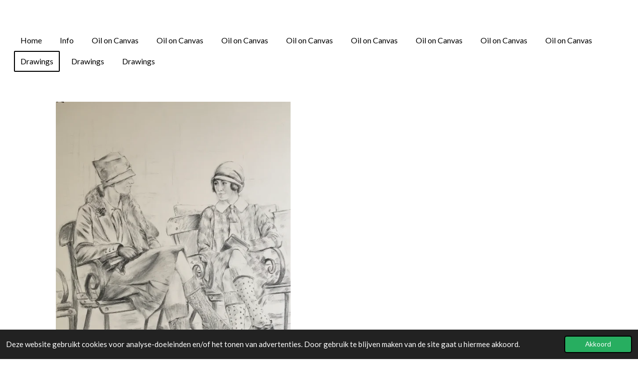

--- FILE ---
content_type: text/html; charset=UTF-8
request_url: https://www.christine-sas-art-studio.com/drawings
body_size: 8657
content:
<!DOCTYPE html>
<html lang="nl-BE">
    <head>
        <meta http-equiv="Content-Type" content="text/html; charset=utf-8">
        <meta name="viewport" content="width=device-width, initial-scale=1.0, maximum-scale=5.0">
        <meta http-equiv="X-UA-Compatible" content="IE=edge">
        <link rel="canonical" href="https://www.christine-sas-art-studio.com/drawings">
        <link rel="sitemap" type="application/xml" href="https://www.christine-sas-art-studio.com/sitemap.xml">
        <meta property="og:title" content="Drawings | CHRISTINE SAS ART STUDIO">
        <meta property="og:url" content="https://www.christine-sas-art-studio.com/drawings">
        <base href="https://www.christine-sas-art-studio.com/">
        <meta name="description" property="og:description" content="">
                <script nonce="51a84596f36655398adcd95eb3d37042">
            
            window.JOUWWEB = window.JOUWWEB || {};
            window.JOUWWEB.application = window.JOUWWEB.application || {};
            window.JOUWWEB.application = {"backends":[{"domain":"jouwweb.nl","freeDomain":"jouwweb.site"},{"domain":"webador.com","freeDomain":"webadorsite.com"},{"domain":"webador.de","freeDomain":"webadorsite.com"},{"domain":"webador.fr","freeDomain":"webadorsite.com"},{"domain":"webador.es","freeDomain":"webadorsite.com"},{"domain":"webador.it","freeDomain":"webadorsite.com"},{"domain":"jouwweb.be","freeDomain":"jouwweb.site"},{"domain":"webador.ie","freeDomain":"webadorsite.com"},{"domain":"webador.co.uk","freeDomain":"webadorsite.com"},{"domain":"webador.at","freeDomain":"webadorsite.com"},{"domain":"webador.be","freeDomain":"webadorsite.com"},{"domain":"webador.ch","freeDomain":"webadorsite.com"},{"domain":"webador.ch","freeDomain":"webadorsite.com"},{"domain":"webador.mx","freeDomain":"webadorsite.com"},{"domain":"webador.com","freeDomain":"webadorsite.com"},{"domain":"webador.dk","freeDomain":"webadorsite.com"},{"domain":"webador.se","freeDomain":"webadorsite.com"},{"domain":"webador.no","freeDomain":"webadorsite.com"},{"domain":"webador.fi","freeDomain":"webadorsite.com"},{"domain":"webador.ca","freeDomain":"webadorsite.com"},{"domain":"webador.ca","freeDomain":"webadorsite.com"},{"domain":"webador.pl","freeDomain":"webadorsite.com"},{"domain":"webador.com.au","freeDomain":"webadorsite.com"},{"domain":"webador.nz","freeDomain":"webadorsite.com"}],"editorLocale":"nl-BE","editorTimezone":"Europe\/Brussels","editorLanguage":"nl","analytics4TrackingId":"G-E6PZPGE4QM","analyticsDimensions":[],"backendDomain":"www.jouwweb.nl","backendShortDomain":"jouwweb.nl","backendKey":"jouwweb-nl","freeWebsiteDomain":"jouwweb.site","noSsl":false,"build":{"reference":"dabeacf"},"linkHostnames":["www.jouwweb.nl","www.webador.com","www.webador.de","www.webador.fr","www.webador.es","www.webador.it","www.jouwweb.be","www.webador.ie","www.webador.co.uk","www.webador.at","www.webador.be","www.webador.ch","fr.webador.ch","www.webador.mx","es.webador.com","www.webador.dk","www.webador.se","www.webador.no","www.webador.fi","www.webador.ca","fr.webador.ca","www.webador.pl","www.webador.com.au","www.webador.nz"],"assetsUrl":"https:\/\/assets.jwwb.nl","loginUrl":"https:\/\/www.jouwweb.nl\/inloggen","publishUrl":"https:\/\/www.jouwweb.nl\/v2\/website\/2930233\/publish-proxy","adminUserOrIp":false,"pricing":{"plans":{"lite":{"amount":"700","currency":"EUR"},"pro":{"amount":"1200","currency":"EUR"},"business":{"amount":"2400","currency":"EUR"}},"yearlyDiscount":{"price":{"amount":"0","currency":"EUR"},"ratio":0,"percent":"0%","discountPrice":{"amount":"0","currency":"EUR"},"termPricePerMonth":{"amount":"0","currency":"EUR"},"termPricePerYear":{"amount":"0","currency":"EUR"}}},"hcUrl":{"add-product-variants":"https:\/\/help.jouwweb.nl\/hc\/nl\/articles\/28594307773201","basic-vs-advanced-shipping":"https:\/\/help.jouwweb.nl\/hc\/nl\/articles\/28594268794257","html-in-head":"https:\/\/help.jouwweb.nl\/hc\/nl\/articles\/28594336422545","link-domain-name":"https:\/\/help.jouwweb.nl\/hc\/nl\/articles\/28594325307409","optimize-for-mobile":"https:\/\/help.jouwweb.nl\/hc\/nl\/articles\/28594312927121","seo":"https:\/\/help.jouwweb.nl\/hc\/nl\/sections\/28507243966737","transfer-domain-name":"https:\/\/help.jouwweb.nl\/hc\/nl\/articles\/28594325232657","website-not-secure":"https:\/\/help.jouwweb.nl\/hc\/nl\/articles\/28594252935825"}};
            window.JOUWWEB.brand = {"type":"jouwweb","name":"JouwWeb","domain":"JouwWeb.nl","supportEmail":"support@jouwweb.nl"};
                    
                window.JOUWWEB = window.JOUWWEB || {};
                window.JOUWWEB.websiteRendering = {"locale":"nl-BE","timezone":"Europe\/Brussels","routes":{"api\/upload\/product-field":"\/_api\/upload\/product-field","checkout\/cart":"\/winkelwagen","payment":"\/bestelling-afronden\/:publicOrderId","payment\/forward":"\/bestelling-afronden\/:publicOrderId\/forward","public-order":"\/bestelling\/:publicOrderId","checkout\/authorize":"\/winkelwagen\/authorize\/:gateway","wishlist":"\/verlanglijst"}};
                                                    window.JOUWWEB.website = {"id":2930233,"locale":"nl-BE","enabled":true,"title":"CHRISTINE SAS ART STUDIO","hasTitle":true,"roleOfLoggedInUser":null,"ownerLocale":"nl-BE","plan":"pro","freeWebsiteDomain":"jouwweb.site","backendKey":"jouwweb-be","currency":"EUR","defaultLocale":"nl-BE","url":"https:\/\/www.christine-sas-art-studio.com\/","homepageSegmentId":11599646,"category":"website","isOffline":false,"isPublished":true,"locales":["nl-BE"],"allowed":{"ads":false,"credits":true,"externalLinks":true,"slideshow":true,"customDefaultSlideshow":true,"hostedAlbums":true,"moderators":true,"mailboxQuota":1,"statisticsVisitors":true,"statisticsDetailed":true,"statisticsMonths":1,"favicon":true,"password":true,"freeDomains":0,"freeMailAccounts":1,"canUseLanguages":false,"fileUpload":true,"legacyFontSize":false,"webshop":true,"products":10,"imageText":false,"search":true,"audioUpload":true,"videoUpload":0,"allowDangerousForms":false,"allowHtmlCode":true,"mobileBar":true,"sidebar":false,"poll":false,"allowCustomForms":true,"allowBusinessListing":true,"allowCustomAnalytics":true,"allowAccountingLink":true,"digitalProducts":false,"sitemapElement":false},"mobileBar":{"enabled":false,"theme":"accent","email":{"active":false},"location":{"active":false},"phone":{"active":false},"whatsapp":{"active":false},"social":{"active":false,"network":"facebook"}},"webshop":{"enabled":false,"currency":"EUR","taxEnabled":false,"taxInclusive":true,"vatDisclaimerVisible":false,"orderNotice":null,"orderConfirmation":null,"freeShipping":false,"freeShippingAmount":"0.00","shippingDisclaimerVisible":false,"pickupAllowed":false,"couponAllowed":false,"detailsPageAvailable":true,"socialMediaVisible":false,"termsPage":null,"termsPageUrl":null,"extraTerms":null,"pricingVisible":true,"orderButtonVisible":true,"shippingAdvanced":false,"shippingAdvancedBackEnd":false,"soldOutVisible":true,"backInStockNotificationEnabled":false,"canAddProducts":true,"nextOrderNumber":1,"allowedServicePoints":[],"sendcloudConfigured":false,"sendcloudFallbackPublicKey":"a3d50033a59b4a598f1d7ce7e72aafdf","taxExemptionAllowed":true,"invoiceComment":null,"emptyCartVisible":true,"minimumOrderPrice":null,"productNumbersEnabled":false,"wishlistEnabled":true,"hideTaxOnCart":false},"isTreatedAsWebshop":false};                            window.JOUWWEB.cart = {"products":[],"coupon":null,"shippingCountryCode":null,"shippingChoice":null,"breakdown":[]};                            window.JOUWWEB.scripts = [];                        window.parent.JOUWWEB.colorPalette = window.JOUWWEB.colorPalette;
        </script>
                <title>Drawings | CHRISTINE SAS ART STUDIO</title>
                                                                            <meta property="og:image" content="https&#x3A;&#x2F;&#x2F;primary.jwwb.nl&#x2F;public&#x2F;l&#x2F;k&#x2F;g&#x2F;temp-dbofquarqqcwzbofbyxy&#x2F;tpzmlc&#x2F;img-0565.jpg&#x3F;enable-io&#x3D;true&amp;enable&#x3D;upscale&amp;fit&#x3D;bounds&amp;width&#x3D;1200">
                    <meta property="og:image" content="https&#x3A;&#x2F;&#x2F;primary.jwwb.nl&#x2F;public&#x2F;l&#x2F;k&#x2F;g&#x2F;temp-dbofquarqqcwzbofbyxy&#x2F;gurijg&#x2F;img-0280-1.jpg&#x3F;enable-io&#x3D;true&amp;enable&#x3D;upscale&amp;fit&#x3D;bounds&amp;width&#x3D;1200">
                    <meta property="og:image" content="https&#x3A;&#x2F;&#x2F;primary.jwwb.nl&#x2F;public&#x2F;l&#x2F;k&#x2F;g&#x2F;temp-dbofquarqqcwzbofbyxy&#x2F;fmdvlx&#x2F;img-3955-2.jpg">
                    <meta property="og:image" content="https&#x3A;&#x2F;&#x2F;primary.jwwb.nl&#x2F;public&#x2F;l&#x2F;k&#x2F;g&#x2F;temp-dbofquarqqcwzbofbyxy&#x2F;bo6sy8&#x2F;img-4054jpg-1.jpg">
                    <meta property="og:image" content="https&#x3A;&#x2F;&#x2F;primary.jwwb.nl&#x2F;public&#x2F;l&#x2F;k&#x2F;g&#x2F;temp-dbofquarqqcwzbofbyxy&#x2F;yoql66&#x2F;img-3977-3.jpg">
                                    <meta name="twitter:card" content="summary_large_image">
                        <meta property="twitter:image" content="https&#x3A;&#x2F;&#x2F;primary.jwwb.nl&#x2F;public&#x2F;l&#x2F;k&#x2F;g&#x2F;temp-dbofquarqqcwzbofbyxy&#x2F;tpzmlc&#x2F;img-0565.jpg&#x3F;enable-io&#x3D;true&amp;enable&#x3D;upscale&amp;fit&#x3D;bounds&amp;width&#x3D;1200">
                                                    <script src="https://plausible.io/js/script.manual.js" nonce="51a84596f36655398adcd95eb3d37042" data-turbo-track="reload" defer data-domain="shard8.jouwweb.nl"></script>
<link rel="stylesheet" type="text/css" href="https://gfonts.jwwb.nl/css?display=fallback&amp;family=Lato%3A400%2C700%2C400italic%2C700italic%7CComfortaa%3A400%2C700%2C400italic%2C700italic" nonce="51a84596f36655398adcd95eb3d37042" data-turbo-track="dynamic">
<script src="https://assets.jwwb.nl/assets/build/website-rendering/nl-BE.js?bust=d3785ddf4b6b2d1fb1dc" nonce="51a84596f36655398adcd95eb3d37042" data-turbo-track="reload" defer></script>
<script src="https://assets.jwwb.nl/assets/website-rendering/runtime.cee983c75391f900fb05.js?bust=4ce5de21b577bc4120dd" nonce="51a84596f36655398adcd95eb3d37042" data-turbo-track="reload" defer></script>
<script src="https://assets.jwwb.nl/assets/website-rendering/812.881ee67943804724d5af.js?bust=78ab7ad7d6392c42d317" nonce="51a84596f36655398adcd95eb3d37042" data-turbo-track="reload" defer></script>
<script src="https://assets.jwwb.nl/assets/website-rendering/main.5cc2a9179e0462270809.js?bust=47fa63093185ee0400ae" nonce="51a84596f36655398adcd95eb3d37042" data-turbo-track="reload" defer></script>
<link rel="preload" href="https://assets.jwwb.nl/assets/website-rendering/styles.c611799110a447e67981.css?bust=226f06dc4f39cd5a64cc" as="style">
<link rel="preload" href="https://assets.jwwb.nl/assets/website-rendering/fonts/icons-website-rendering/font/website-rendering.woff2?bust=bd2797014f9452dadc8e" as="font" crossorigin>
<link rel="preconnect" href="https://gfonts.jwwb.nl">
<link rel="stylesheet" type="text/css" href="https://assets.jwwb.nl/assets/website-rendering/styles.c611799110a447e67981.css?bust=226f06dc4f39cd5a64cc" nonce="51a84596f36655398adcd95eb3d37042" data-turbo-track="dynamic">
<link rel="preconnect" href="https://assets.jwwb.nl">
<link rel="stylesheet" type="text/css" href="https://primary.jwwb.nl/public/l/k/g/temp-dbofquarqqcwzbofbyxy/style.css?bust=1768824828" nonce="51a84596f36655398adcd95eb3d37042" data-turbo-track="dynamic">    </head>
    <body
        id="top"
        class="jw-is-no-slideshow jw-header-is-text jw-is-segment-page jw-is-frontend jw-is-no-sidebar jw-is-no-messagebar jw-is-no-touch-device jw-is-no-mobile"
                                    data-jouwweb-page="11658534"
                                                data-jouwweb-segment-id="11658534"
                                                data-jouwweb-segment-type="page"
                                                data-template-threshold="960"
                                                data-template-name="concert-banner&#x7C;fourart"
                            itemscope
        itemtype="https://schema.org/WebPage"
    >
                                    <meta itemprop="url" content="https://www.christine-sas-art-studio.com/drawings">
        <a href="#main-content" class="jw-skip-link">
            Ga direct naar de hoofdinhoud        </a>
        <div class="jw-background"></div>
        <div class="jw-body">
            <div class="jw-mobile-menu jw-mobile-is-text js-mobile-menu">
            <span class="jw-mobile-menu__button jw-mobile-menu__button--dummy"></span>        <div class="jw-mobile-header jw-mobile-header--text">
        <a            class="jw-mobile-header-content"
                            href="/"
                        >
                                        <div class="jw-mobile-text">
                    <span style="color: #3e2f9d; font-size: 120%;"><span style="color: #681f62;"> </span></span>                </div>
                    </a>
    </div>

    
            <button
            type="button"
            class="jw-mobile-menu__button jw-mobile-toggle"
            aria-label="Open / sluit menu"
        >
            <span class="jw-icon-burger"></span>
        </button>
    </div>
            <header class="header-wrap js-topbar-content-container js-fixed-header-container">
        <div class="header-wrap__inner">
        <div class="header">
            <div class="jw-header-logo">
        <div
    class="jw-header jw-header-title-container jw-header-text jw-header-text-toggle"
    data-stylable="true"
>
    <a        id="jw-header-title"
        class="jw-header-title"
                    href="/"
            >
        <span style="color: #3e2f9d; font-size: 120%;"><span style="color: #681f62;"> </span></span>    </a>
</div>
</div>
        </div>
        <nav class="menu jw-menu-copy">
            <ul
    id="jw-menu"
    class="jw-menu jw-menu-horizontal"
            >
            <li
    class="jw-menu-item"
>
        <a        class="jw-menu-link"
        href="/"                                            data-page-link-id="11599646"
                            >
                <span class="">
            Home        </span>
            </a>
                </li>
            <li
    class="jw-menu-item"
>
        <a        class="jw-menu-link"
        href="/info"                                            data-page-link-id="11599647"
                            >
                <span class="">
            Info        </span>
            </a>
                </li>
            <li
    class="jw-menu-item"
>
        <a        class="jw-menu-link"
        href="/oil-on-canvas-1"                                            data-page-link-id="11653040"
                            >
                <span class="">
            Oil on Canvas        </span>
            </a>
                </li>
            <li
    class="jw-menu-item"
>
        <a        class="jw-menu-link"
        href="/oil-on-canvas-3"                                            data-page-link-id="11659816"
                            >
                <span class="">
            Oil on Canvas        </span>
            </a>
                </li>
            <li
    class="jw-menu-item"
>
        <a        class="jw-menu-link"
        href="/oil-on-canvas"                                            data-page-link-id="11653475"
                            >
                <span class="">
            Oil on Canvas        </span>
            </a>
                </li>
            <li
    class="jw-menu-item"
>
        <a        class="jw-menu-link"
        href="/oil-on-canvas-4"                                            data-page-link-id="11659851"
                            >
                <span class="">
            Oil on Canvas        </span>
            </a>
                </li>
            <li
    class="jw-menu-item"
>
        <a        class="jw-menu-link"
        href="/oil-on-canvas-2"                                            data-page-link-id="11659703"
                            >
                <span class="">
            Oil on Canvas        </span>
            </a>
                </li>
            <li
    class="jw-menu-item"
>
        <a        class="jw-menu-link"
        href="/oil-on-canvas-5"                                            data-page-link-id="11699911"
                            >
                <span class="">
            Oil on Canvas        </span>
            </a>
                </li>
            <li
    class="jw-menu-item"
>
        <a        class="jw-menu-link"
        href="/oil-on-canvas-6"                                            data-page-link-id="12144082"
                            >
                <span class="">
            Oil on Canvas        </span>
            </a>
                </li>
            <li
    class="jw-menu-item"
>
        <a        class="jw-menu-link"
        href="/oil-on-canvas-7"                                            data-page-link-id="16224643"
                            >
                <span class="">
            Oil on Canvas        </span>
            </a>
                </li>
            <li
    class="jw-menu-item jw-menu-is-active"
>
        <a        class="jw-menu-link js-active-menu-item"
        href="/drawings"                                            data-page-link-id="11658534"
                            >
                <span class="">
            Drawings        </span>
            </a>
                </li>
            <li
    class="jw-menu-item"
>
        <a        class="jw-menu-link"
        href="/drawings-1"                                            data-page-link-id="11662489"
                            >
                <span class="">
            Drawings        </span>
            </a>
                </li>
            <li
    class="jw-menu-item"
>
        <a        class="jw-menu-link"
        href="/drawings-2"                                            data-page-link-id="11721481"
                            >
                <span class="">
            Drawings        </span>
            </a>
                </li>
    
    </ul>

    <script nonce="51a84596f36655398adcd95eb3d37042" id="jw-mobile-menu-template" type="text/template">
        <ul id="jw-menu" class="jw-menu jw-menu-horizontal">
                            <li
    class="jw-menu-item"
>
        <a        class="jw-menu-link"
        href="/"                                            data-page-link-id="11599646"
                            >
                <span class="">
            Home        </span>
            </a>
                </li>
                            <li
    class="jw-menu-item"
>
        <a        class="jw-menu-link"
        href="/info"                                            data-page-link-id="11599647"
                            >
                <span class="">
            Info        </span>
            </a>
                </li>
                            <li
    class="jw-menu-item"
>
        <a        class="jw-menu-link"
        href="/oil-on-canvas-1"                                            data-page-link-id="11653040"
                            >
                <span class="">
            Oil on Canvas        </span>
            </a>
                </li>
                            <li
    class="jw-menu-item"
>
        <a        class="jw-menu-link"
        href="/oil-on-canvas-3"                                            data-page-link-id="11659816"
                            >
                <span class="">
            Oil on Canvas        </span>
            </a>
                </li>
                            <li
    class="jw-menu-item"
>
        <a        class="jw-menu-link"
        href="/oil-on-canvas"                                            data-page-link-id="11653475"
                            >
                <span class="">
            Oil on Canvas        </span>
            </a>
                </li>
                            <li
    class="jw-menu-item"
>
        <a        class="jw-menu-link"
        href="/oil-on-canvas-4"                                            data-page-link-id="11659851"
                            >
                <span class="">
            Oil on Canvas        </span>
            </a>
                </li>
                            <li
    class="jw-menu-item"
>
        <a        class="jw-menu-link"
        href="/oil-on-canvas-2"                                            data-page-link-id="11659703"
                            >
                <span class="">
            Oil on Canvas        </span>
            </a>
                </li>
                            <li
    class="jw-menu-item"
>
        <a        class="jw-menu-link"
        href="/oil-on-canvas-5"                                            data-page-link-id="11699911"
                            >
                <span class="">
            Oil on Canvas        </span>
            </a>
                </li>
                            <li
    class="jw-menu-item"
>
        <a        class="jw-menu-link"
        href="/oil-on-canvas-6"                                            data-page-link-id="12144082"
                            >
                <span class="">
            Oil on Canvas        </span>
            </a>
                </li>
                            <li
    class="jw-menu-item"
>
        <a        class="jw-menu-link"
        href="/oil-on-canvas-7"                                            data-page-link-id="16224643"
                            >
                <span class="">
            Oil on Canvas        </span>
            </a>
                </li>
                            <li
    class="jw-menu-item jw-menu-is-active"
>
        <a        class="jw-menu-link js-active-menu-item"
        href="/drawings"                                            data-page-link-id="11658534"
                            >
                <span class="">
            Drawings        </span>
            </a>
                </li>
                            <li
    class="jw-menu-item"
>
        <a        class="jw-menu-link"
        href="/drawings-1"                                            data-page-link-id="11662489"
                            >
                <span class="">
            Drawings        </span>
            </a>
                </li>
                            <li
    class="jw-menu-item"
>
        <a        class="jw-menu-link"
        href="/drawings-2"                                            data-page-link-id="11721481"
                            >
                <span class="">
            Drawings        </span>
            </a>
                </li>
            
                    </ul>
    </script>
        </nav>
    </div>
</header>
<script nonce="51a84596f36655398adcd95eb3d37042">
    JOUWWEB.templateConfig = {
        header: {
            selector: '.header-wrap__inner',
            mobileSelector: '.jw-mobile-menu',
            updatePusher: function (topHeight) {
                var $sliderStyle = $('#sliderStyle');

                if ($sliderStyle.length === 0) {
                    $sliderStyle = $('<style />')
                        .attr('id', 'sliderStyle')
                        .appendTo(document.body);
                }

                // Header height without mobile bar
                var headerHeight = $('.header-wrap__inner').outerHeight();

                var paddingTop = topHeight;
                var paddingBottom = Math.min(headerHeight * (2/3), 60);
                $sliderStyle.html(
                    '.jw-slideshow-slide-content {' +
                    '    padding-top: ' + paddingTop + 'px;' +
                    '    padding-bottom: ' + paddingBottom + 'px;' +
                    '}' +
                    '.bx-controls-direction {' +
                    '    margin-top: ' + ((paddingTop - paddingBottom) / 2) + 'px;' +
                    '}'
                );

                // make sure slider also gets correct height (because of the added padding)
                $('.jw-slideshow-slide[aria-hidden=false]').each(function (index) {
                    var $this = $(this);
                    topHeight = $this.outerHeight() > topHeight ? $this.outerHeight() : topHeight;
                    $this.closest('.bx-viewport').css({
                        height: topHeight + 'px',
                    });
                });

                // If a page has a message-bar, offset the mobile nav.
                const $messageBar = $('.message-bar');
                if ($messageBar.length > 0) {
                    $('.js-mobile-menu, .jw-menu-clone').css('top', $messageBar.outerHeight());
                }
            },
        },
        mainContentOffset: function () {
            const $body = $('body');

            function measureAffixedHeaderHeight() {
                const $headerWrap = $('.header-wrap');
                const $headerWrapInner = $('.header-wrap__inner');

                // Early return if header is already affixed
                if ($body.hasClass('jw-is-header-affix')) {
                    return $headerWrap.height();
                }

                // Switch to affixed header (without transition)
                $headerWrapInner.css('transition', 'none');
                $body.addClass('jw-is-header-affix');

                // Measure affixed header height
                const headerHeight = $headerWrap.height();

                // Switch back to unaffixed header (without transition)
                $body.removeClass('jw-is-header-affix');
                $headerWrap.height(); // force reflow
                $headerWrapInner.css('transition', '');

                return headerHeight;
            }

            const headerHeight = measureAffixedHeaderHeight();
            return $('.main-content').offset().top - ($body.hasClass('jw-menu-is-mobile') ? 0 : headerHeight);
        },
    };
</script>
<div class="main-content">
    
<main id="main-content" class="block-content">
    <div data-section-name="content" class="jw-section jw-section-content jw-responsive">
        <div
    id="jw-element-190203735"
    data-jw-element-id="190203735"
        class="jw-tree-node jw-element jw-strip-root jw-tree-container jw-responsive jw-node-is-first-child jw-node-is-last-child"
>
    <div
    id="jw-element-355070530"
    data-jw-element-id="355070530"
        class="jw-tree-node jw-element jw-strip jw-tree-container jw-responsive jw-strip--default jw-strip--style-color jw-strip--color-default jw-strip--padding-both jw-node-is-first-child jw-strip--primary jw-node-is-last-child"
>
    <div class="jw-strip__content-container"><div class="jw-strip__content jw-responsive">
                    <div
    id="jw-element-190245088"
    data-jw-element-id="190245088"
        class="jw-tree-node jw-element jw-columns jw-tree-container jw-responsive jw-tree-horizontal jw-columns--mode-flex jw-node-is-first-child"
>
    <div
    id="jw-element-190245089"
    data-jw-element-id="190245089"
            style="width: 50%"
        class="jw-tree-node jw-element jw-column jw-tree-container jw-responsive jw-node-is-first-child"
>
    <div
    id="jw-element-190243431"
    data-jw-element-id="190243431"
        class="jw-tree-node jw-element jw-image jw-node-is-first-child jw-node-is-last-child"
>
    <div
    class="jw-intent jw-element-image jw-element-content jw-element-image-is-center jw-element-image--full-width-to-640"
            style="width: 471px;"
    >
            
                    <a
                class="jw-enlarge-image"
                href="https://primary.jwwb.nl/public/l/k/g/temp-dbofquarqqcwzbofbyxy/tpzmlc/img-0565.jpg"
                title="Toon grotere versie"
                data-width="1920"
                data-height="2553"
                data-aspect="1.33"
                data-thumb-aspect="1.33"
            >
        
                <picture
            class="jw-element-image__image-wrapper jw-image-is-square jw-intrinsic"
            style="padding-top: 133.0413%;"
        >
                                            <img class="jw-element-image__image jw-intrinsic__item" style="--jw-element-image--pan-x: 0.5; --jw-element-image--pan-y: 0.5;" alt="" src="https://primary.jwwb.nl/public/l/k/g/temp-dbofquarqqcwzbofbyxy/img-0565.jpg" srcset="https://primary.jwwb.nl/public/l/k/g/temp-dbofquarqqcwzbofbyxy/tpzmlc/img-0565.jpg?enable-io=true&amp;width=96 96w, https://primary.jwwb.nl/public/l/k/g/temp-dbofquarqqcwzbofbyxy/tpzmlc/img-0565.jpg?enable-io=true&amp;width=147 147w, https://primary.jwwb.nl/public/l/k/g/temp-dbofquarqqcwzbofbyxy/tpzmlc/img-0565.jpg?enable-io=true&amp;width=226 226w, https://primary.jwwb.nl/public/l/k/g/temp-dbofquarqqcwzbofbyxy/tpzmlc/img-0565.jpg?enable-io=true&amp;width=347 347w, https://primary.jwwb.nl/public/l/k/g/temp-dbofquarqqcwzbofbyxy/tpzmlc/img-0565.jpg?enable-io=true&amp;width=532 532w, https://primary.jwwb.nl/public/l/k/g/temp-dbofquarqqcwzbofbyxy/tpzmlc/img-0565.jpg?enable-io=true&amp;width=816 816w, https://primary.jwwb.nl/public/l/k/g/temp-dbofquarqqcwzbofbyxy/tpzmlc/img-0565.jpg?enable-io=true&amp;width=1252 1252w, https://primary.jwwb.nl/public/l/k/g/temp-dbofquarqqcwzbofbyxy/tpzmlc/img-0565.jpg?enable-io=true&amp;width=1920 1920w" sizes="auto, min(100vw, 471px), 100vw" loading="lazy" width="799" height="1063">                    </picture>

                    </a>
            </div>
</div></div><div
    id="jw-element-190245090"
    data-jw-element-id="190245090"
            style="width: 50%"
        class="jw-tree-node jw-element jw-column jw-tree-container jw-responsive jw-node-is-last-child"
>
    <div
    id="jw-element-190243425"
    data-jw-element-id="190243425"
        class="jw-tree-node jw-element jw-image jw-node-is-first-child jw-node-is-last-child"
>
    <div
    class="jw-intent jw-element-image jw-element-content jw-element-image-is-center jw-element-image--full-width-to-640"
            style="width: 487px;"
    >
            
                    <a
                class="jw-enlarge-image"
                href="https://primary.jwwb.nl/public/l/k/g/temp-dbofquarqqcwzbofbyxy/gurijg/img-0280-1.jpg"
                title="Toon grotere versie"
                data-width="1919"
                data-height="2475"
                data-aspect="1.289"
                data-thumb-aspect="1.289"
            >
        
                <picture
            class="jw-element-image__image-wrapper jw-image-is-square jw-intrinsic"
            style="padding-top: 128.875%;"
        >
                                            <img class="jw-element-image__image jw-intrinsic__item" style="--jw-element-image--pan-x: 0.5; --jw-element-image--pan-y: 0.5;" alt="" src="https://primary.jwwb.nl/public/l/k/g/temp-dbofquarqqcwzbofbyxy/img-0280-1.jpg" srcset="https://primary.jwwb.nl/public/l/k/g/temp-dbofquarqqcwzbofbyxy/gurijg/img-0280-1.jpg?enable-io=true&amp;width=96 96w, https://primary.jwwb.nl/public/l/k/g/temp-dbofquarqqcwzbofbyxy/gurijg/img-0280-1.jpg?enable-io=true&amp;width=147 147w, https://primary.jwwb.nl/public/l/k/g/temp-dbofquarqqcwzbofbyxy/gurijg/img-0280-1.jpg?enable-io=true&amp;width=226 226w, https://primary.jwwb.nl/public/l/k/g/temp-dbofquarqqcwzbofbyxy/gurijg/img-0280-1.jpg?enable-io=true&amp;width=347 347w, https://primary.jwwb.nl/public/l/k/g/temp-dbofquarqqcwzbofbyxy/gurijg/img-0280-1.jpg?enable-io=true&amp;width=532 532w, https://primary.jwwb.nl/public/l/k/g/temp-dbofquarqqcwzbofbyxy/gurijg/img-0280-1.jpg?enable-io=true&amp;width=816 816w, https://primary.jwwb.nl/public/l/k/g/temp-dbofquarqqcwzbofbyxy/gurijg/img-0280-1.jpg?enable-io=true&amp;width=1252 1252w, https://primary.jwwb.nl/public/l/k/g/temp-dbofquarqqcwzbofbyxy/gurijg/img-0280-1.jpg?enable-io=true&amp;width=1920 1920w" sizes="auto, min(100vw, 487px), 100vw" loading="lazy" width="800" height="1031">                    </picture>

                    </a>
            </div>
</div></div></div><div
    id="jw-element-196208065"
    data-jw-element-id="196208065"
        class="jw-tree-node jw-element jw-image-text"
>
    <div class="jw-element-imagetext-text">
            <p>&nbsp;</p>
<p>&nbsp;</p>    </div>
</div><div
    id="jw-element-190255168"
    data-jw-element-id="190255168"
        class="jw-tree-node jw-element jw-columns jw-tree-container jw-responsive jw-tree-horizontal jw-columns--mode-flex jw-node-is-last-child"
>
    <div
    id="jw-element-190256696"
    data-jw-element-id="190256696"
            style="width: 30.35%"
        class="jw-tree-node jw-element jw-column jw-tree-container jw-responsive jw-node-is-first-child"
>
    <div
    id="jw-element-190254190"
    data-jw-element-id="190254190"
        class="jw-tree-node jw-element jw-image jw-node-is-first-child jw-node-is-last-child"
>
    <div
    class="jw-intent jw-element-image jw-element-content jw-element-image-is-left jw-element-image--full-width-to-420"
            style="width: 273px;"
    >
            
                    <a
                class="jw-enlarge-image"
                href="https://primary.jwwb.nl/public/l/k/g/temp-dbofquarqqcwzbofbyxy/fmdvlx/img-3955-2.jpg"
                title="Toon grotere versie"
                data-width="1200"
                data-height="1600"
                data-aspect="1.333"
                data-thumb-aspect="1.333"
            >
        
                <picture
            class="jw-element-image__image-wrapper jw-image-is-square jw-intrinsic"
            style="padding-top: 133.25%;"
        >
                                            <img class="jw-element-image__image jw-intrinsic__item" style="--jw-element-image--pan-x: 0.5; --jw-element-image--pan-y: 0.5;" alt="" src="https://primary.jwwb.nl/public/l/k/g/temp-dbofquarqqcwzbofbyxy/img-3955-2.jpg" srcset="https://primary.jwwb.nl/public/l/k/g/temp-dbofquarqqcwzbofbyxy/fmdvlx/img-3955-2.jpg?enable-io=true&amp;width=96 96w, https://primary.jwwb.nl/public/l/k/g/temp-dbofquarqqcwzbofbyxy/fmdvlx/img-3955-2.jpg?enable-io=true&amp;width=147 147w, https://primary.jwwb.nl/public/l/k/g/temp-dbofquarqqcwzbofbyxy/fmdvlx/img-3955-2.jpg?enable-io=true&amp;width=226 226w, https://primary.jwwb.nl/public/l/k/g/temp-dbofquarqqcwzbofbyxy/fmdvlx/img-3955-2.jpg?enable-io=true&amp;width=347 347w, https://primary.jwwb.nl/public/l/k/g/temp-dbofquarqqcwzbofbyxy/fmdvlx/img-3955-2.jpg?enable-io=true&amp;width=532 532w, https://primary.jwwb.nl/public/l/k/g/temp-dbofquarqqcwzbofbyxy/fmdvlx/img-3955-2.jpg?enable-io=true&amp;width=816 816w, https://primary.jwwb.nl/public/l/k/g/temp-dbofquarqqcwzbofbyxy/fmdvlx/img-3955-2.jpg?enable-io=true&amp;width=1252 1252w, https://primary.jwwb.nl/public/l/k/g/temp-dbofquarqqcwzbofbyxy/fmdvlx/img-3955-2.jpg?enable-io=true&amp;width=1920 1920w" sizes="auto, min(100vw, 273px), 100vw" loading="lazy" width="800" height="1066">                    </picture>

                    </a>
            </div>
</div></div><div
    id="jw-element-190255169"
    data-jw-element-id="190255169"
            style="width: 38.39%"
        class="jw-tree-node jw-element jw-column jw-tree-container jw-responsive"
>
    <div
    id="jw-element-190250964"
    data-jw-element-id="190250964"
        class="jw-tree-node jw-element jw-image jw-node-is-first-child jw-node-is-last-child"
>
    <div
    class="jw-intent jw-element-image jw-element-content jw-element-image-is-center jw-element-image--full-width-to-420"
            style="width: 375px;"
    >
            
                    <a
                class="jw-enlarge-image"
                href="https://primary.jwwb.nl/public/l/k/g/temp-dbofquarqqcwzbofbyxy/bo6sy8/img-4054jpg-1.jpg"
                title="Toon grotere versie"
                data-width="720"
                data-height="876"
                data-aspect="1.217"
                data-thumb-aspect="1.217"
            >
        
                <picture
            class="jw-element-image__image-wrapper jw-image-is-square jw-intrinsic"
            style="padding-top: 121.6667%;"
        >
                                            <img class="jw-element-image__image jw-intrinsic__item" style="--jw-element-image--pan-x: 0.5; --jw-element-image--pan-y: 0.5;" alt="" src="https://primary.jwwb.nl/public/l/k/g/temp-dbofquarqqcwzbofbyxy/img-4054jpg-1.jpg" srcset="https://primary.jwwb.nl/public/l/k/g/temp-dbofquarqqcwzbofbyxy/bo6sy8/img-4054jpg-1.jpg?enable-io=true&amp;width=96 96w, https://primary.jwwb.nl/public/l/k/g/temp-dbofquarqqcwzbofbyxy/bo6sy8/img-4054jpg-1.jpg?enable-io=true&amp;width=147 147w, https://primary.jwwb.nl/public/l/k/g/temp-dbofquarqqcwzbofbyxy/bo6sy8/img-4054jpg-1.jpg?enable-io=true&amp;width=226 226w, https://primary.jwwb.nl/public/l/k/g/temp-dbofquarqqcwzbofbyxy/bo6sy8/img-4054jpg-1.jpg?enable-io=true&amp;width=347 347w, https://primary.jwwb.nl/public/l/k/g/temp-dbofquarqqcwzbofbyxy/bo6sy8/img-4054jpg-1.jpg?enable-io=true&amp;width=532 532w, https://primary.jwwb.nl/public/l/k/g/temp-dbofquarqqcwzbofbyxy/bo6sy8/img-4054jpg-1.jpg?enable-io=true&amp;width=816 816w, https://primary.jwwb.nl/public/l/k/g/temp-dbofquarqqcwzbofbyxy/bo6sy8/img-4054jpg-1.jpg?enable-io=true&amp;width=1252 1252w, https://primary.jwwb.nl/public/l/k/g/temp-dbofquarqqcwzbofbyxy/bo6sy8/img-4054jpg-1.jpg?enable-io=true&amp;width=1920 1920w" sizes="auto, min(100vw, 375px), 100vw" loading="lazy" width="720" height="876">                    </picture>

                    </a>
            </div>
</div></div><div
    id="jw-element-190255170"
    data-jw-element-id="190255170"
            style="width: 31.26%"
        class="jw-tree-node jw-element jw-column jw-tree-container jw-responsive jw-node-is-last-child"
>
    <div
    id="jw-element-190255364"
    data-jw-element-id="190255364"
        class="jw-tree-node jw-element jw-image jw-node-is-first-child jw-node-is-last-child"
>
    <div
    class="jw-intent jw-element-image jw-element-content jw-element-image-is-right jw-element-image--full-width-to-420"
            style="width: 272px;"
    >
            
                    <a
                class="jw-enlarge-image"
                href="https://primary.jwwb.nl/public/l/k/g/temp-dbofquarqqcwzbofbyxy/yoql66/img-3977-3.jpg"
                title="Toon grotere versie"
                data-width="720"
                data-height="992"
                data-aspect="1.378"
                data-thumb-aspect="1.378"
            >
        
                <picture
            class="jw-element-image__image-wrapper jw-image-is-square jw-intrinsic"
            style="padding-top: 137.7778%;"
        >
                                            <img class="jw-element-image__image jw-intrinsic__item" style="--jw-element-image--pan-x: 0.5; --jw-element-image--pan-y: 0.5;" alt="" src="https://primary.jwwb.nl/public/l/k/g/temp-dbofquarqqcwzbofbyxy/img-3977-3.jpg" srcset="https://primary.jwwb.nl/public/l/k/g/temp-dbofquarqqcwzbofbyxy/yoql66/img-3977-3.jpg?enable-io=true&amp;width=96 96w, https://primary.jwwb.nl/public/l/k/g/temp-dbofquarqqcwzbofbyxy/yoql66/img-3977-3.jpg?enable-io=true&amp;width=147 147w, https://primary.jwwb.nl/public/l/k/g/temp-dbofquarqqcwzbofbyxy/yoql66/img-3977-3.jpg?enable-io=true&amp;width=226 226w, https://primary.jwwb.nl/public/l/k/g/temp-dbofquarqqcwzbofbyxy/yoql66/img-3977-3.jpg?enable-io=true&amp;width=347 347w, https://primary.jwwb.nl/public/l/k/g/temp-dbofquarqqcwzbofbyxy/yoql66/img-3977-3.jpg?enable-io=true&amp;width=532 532w, https://primary.jwwb.nl/public/l/k/g/temp-dbofquarqqcwzbofbyxy/yoql66/img-3977-3.jpg?enable-io=true&amp;width=816 816w, https://primary.jwwb.nl/public/l/k/g/temp-dbofquarqqcwzbofbyxy/yoql66/img-3977-3.jpg?enable-io=true&amp;width=1252 1252w, https://primary.jwwb.nl/public/l/k/g/temp-dbofquarqqcwzbofbyxy/yoql66/img-3977-3.jpg?enable-io=true&amp;width=1920 1920w" sizes="auto, min(100vw, 272px), 100vw" loading="lazy" width="720" height="992">                    </picture>

                    </a>
            </div>
</div></div></div></div></div></div></div>            </div>
</main>
    </div>
<footer class="block-footer">
    <div
        data-section-name="footer"
        class="jw-section jw-section-footer jw-responsive"
    >
                <div class="jw-strip jw-strip--default jw-strip--style-color jw-strip--primary jw-strip--color-default jw-strip--padding-both"><div class="jw-strip__content-container"><div class="jw-strip__content jw-responsive">            <div
    id="jw-element-207932984"
    data-jw-element-id="207932984"
        class="jw-tree-node jw-element jw-simple-root jw-tree-container jw-tree-container--empty jw-responsive jw-node-is-first-child jw-node-is-last-child"
>
    </div>                            <div class="jw-credits clear">
                    <div class="jw-credits-owner">
                        <div id="jw-footer-text">
                            <div class="jw-footer-text-content">
                                <em>&copy; 2022 CHRISTINE SAS ART STUDIO</em>                            </div>
                        </div>
                    </div>
                    <div class="jw-credits-right">
                                                                    </div>
                </div>
                    </div></div></div>    </div>
</footer>
            
<div class="jw-bottom-bar__container">
    </div>
<div class="jw-bottom-bar__spacer">
    </div>

            <div id="jw-variable-loaded" style="display: none;"></div>
            <div id="jw-variable-values" style="display: none;">
                                    <span data-jw-variable-key="background-color" class="jw-variable-value-background-color"></span>
                                    <span data-jw-variable-key="background" class="jw-variable-value-background"></span>
                                    <span data-jw-variable-key="font-family" class="jw-variable-value-font-family"></span>
                                    <span data-jw-variable-key="paragraph-color" class="jw-variable-value-paragraph-color"></span>
                                    <span data-jw-variable-key="paragraph-link-color" class="jw-variable-value-paragraph-link-color"></span>
                                    <span data-jw-variable-key="paragraph-font-size" class="jw-variable-value-paragraph-font-size"></span>
                                    <span data-jw-variable-key="heading-color" class="jw-variable-value-heading-color"></span>
                                    <span data-jw-variable-key="heading-link-color" class="jw-variable-value-heading-link-color"></span>
                                    <span data-jw-variable-key="heading-font-size" class="jw-variable-value-heading-font-size"></span>
                                    <span data-jw-variable-key="heading-font-family" class="jw-variable-value-heading-font-family"></span>
                                    <span data-jw-variable-key="menu-text-color" class="jw-variable-value-menu-text-color"></span>
                                    <span data-jw-variable-key="menu-text-link-color" class="jw-variable-value-menu-text-link-color"></span>
                                    <span data-jw-variable-key="menu-text-font-size" class="jw-variable-value-menu-text-font-size"></span>
                                    <span data-jw-variable-key="menu-font-family" class="jw-variable-value-menu-font-family"></span>
                                    <span data-jw-variable-key="menu-capitalize" class="jw-variable-value-menu-capitalize"></span>
                                    <span data-jw-variable-key="website-size" class="jw-variable-value-website-size"></span>
                                    <span data-jw-variable-key="footer-text-color" class="jw-variable-value-footer-text-color"></span>
                                    <span data-jw-variable-key="footer-text-link-color" class="jw-variable-value-footer-text-link-color"></span>
                                    <span data-jw-variable-key="footer-text-font-size" class="jw-variable-value-footer-text-font-size"></span>
                                    <span data-jw-variable-key="content-color" class="jw-variable-value-content-color"></span>
                                    <span data-jw-variable-key="header-color" class="jw-variable-value-header-color"></span>
                                    <span data-jw-variable-key="accent-color" class="jw-variable-value-accent-color"></span>
                                    <span data-jw-variable-key="footer-color" class="jw-variable-value-footer-color"></span>
                                    <span data-jw-variable-key="menu-text-over-banner-color" class="jw-variable-value-menu-text-over-banner-color"></span>
                            </div>
        </div>
                            <script nonce="51a84596f36655398adcd95eb3d37042" type="application/ld+json">[{"@context":"https:\/\/schema.org","@type":"Organization","url":"https:\/\/www.christine-sas-art-studio.com\/","name":"CHRISTINE SAS ART STUDIO"}]</script>
                <script nonce="51a84596f36655398adcd95eb3d37042">window.JOUWWEB = window.JOUWWEB || {}; window.JOUWWEB.experiment = {"enrollments":{},"defaults":{"only-annual-discount-restart":"3months-50pct","ai-homepage-structures":"on","checkout-shopping-cart-design":"on","ai-page-wizard-ui":"on","payment-cycle-dropdown":"on","trustpilot-checkout":"widget","improved-homepage-structures":"on"}};</script>        <script nonce="51a84596f36655398adcd95eb3d37042">
            window.JOUWWEB = window.JOUWWEB || {};
            window.JOUWWEB.cookieConsent = {"theme":"jw","showLink":false,"content":{"message":"Deze website gebruikt cookies voor analyse-doeleinden en\/of het tonen van advertenties. Door gebruik te blijven maken van de site gaat u hiermee akkoord.","dismiss":"Akkoord"},"autoOpen":true,"cookie":{"name":"cookieconsent_status"}};
        </script>
<script nonce="51a84596f36655398adcd95eb3d37042">window.plausible = window.plausible || function() { (window.plausible.q = window.plausible.q || []).push(arguments) };plausible('pageview', { props: {website: 2930233 }});</script>                                </body>
</html>
